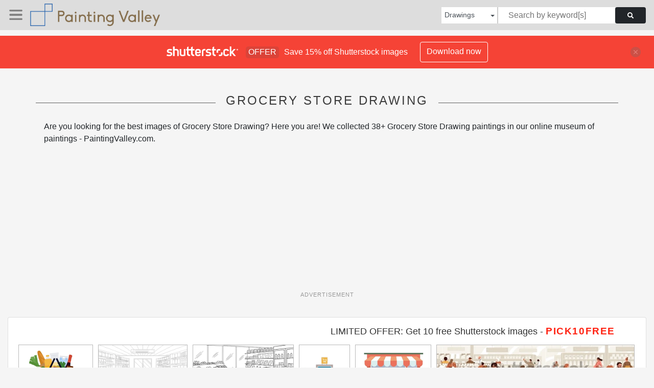

--- FILE ---
content_type: text/html; charset=UTF-8
request_url: https://paintingvalley.com/shutterstockajax/drawings/grocery%20store/1/36
body_size: 3876
content:
		<div class='item' data-w='450' data-h='306'>
			<a href='https://shutterstock.7eer.net/c/2201181/560528/1305?u=https%3A%2F%2Fwww.shutterstock.com%2Fimage-photo%2Fsupermarket-basket-filled-groceries-dairy-products-2512497713' target='_blank' rel='nofollow'>
				<img class="lazyload" src="https://paintingvalley.com/assets/jQuery-flexImages-master/blank.gif" data-src='https://image.shutterstock.com/image-vector/supermarket-basket-filled-groceries-dairy-450w-2512497713.jpg' alt='Supermarket basket is filled of groceries. Dairy products, vegetable, bread in shopping basket. Red plastic grocery hamper with handles. Concept of buying food. Simple vector illustration. Isolated' title='Supermarket basket is filled of groceries. Dairy products, vegetable, bread in shopping basket. Red plastic grocery hamper with handles. Concept of buying food. Simple vector illustration. Isolated'>
			</a>
		</div>
		<div class='item' data-w='450' data-h='254'>
			<a href='https://shutterstock.7eer.net/c/2201181/560528/1305?u=https%3A%2F%2Fwww.shutterstock.com%2Fimage-photo%2Fvector-illustration-perspective-sketch-modern-empty-2523602487' target='_blank' rel='nofollow'>
				<img class="lazyload" src="https://paintingvalley.com/assets/jQuery-flexImages-master/blank.gif" data-src='https://image.shutterstock.com/image-vector/vector-illustration-perspective-sketch-modern-450w-2523602487.jpg' alt='Vector illustration of a perspective sketch of modern empty supermarket interior with organized shelves and clear aisles. Represents retail space, shopping, or store layout in commercial environments.' title='Vector illustration of a perspective sketch of modern empty supermarket interior with organized shelves and clear aisles. Represents retail space, shopping, or store layout in commercial environments.'>
			</a>
		</div>
		<div class='item' data-w='450' data-h='225'>
			<a href='https://shutterstock.7eer.net/c/2201181/560528/1305?u=https%3A%2F%2Fwww.shutterstock.com%2Fimage-photo%2Fgrocery-store-shop-interior-black-white-2621974971' target='_blank' rel='nofollow'>
				<img class="lazyload" src="https://paintingvalley.com/assets/jQuery-flexImages-master/blank.gif" data-src='https://image.shutterstock.com/image-vector/grocery-store-shop-interior-black-450w-2621974971.jpg' alt='Grocery store shop interior black white graphic sketch illustration vector ' title='Grocery store shop interior black white graphic sketch illustration vector '>
			</a>
		</div>
		<div class='item' data-w='450' data-h='450'>
			<a href='https://shutterstock.7eer.net/c/2201181/560528/1305?u=https%3A%2F%2Fwww.shutterstock.com%2Fimage-photo%2Fstore-building-exterior-christmas-decorations-shopping-2538739357' target='_blank' rel='nofollow'>
				<img class="lazyload" src="https://paintingvalley.com/assets/jQuery-flexImages-master/blank.gif" data-src='https://image.shutterstock.com/image-vector/store-building-exterior-christmas-decorations-450w-2538739357.jpg' alt='Store building exterior with Christmas decorations, shopping and holidays concept, isolated' title='Store building exterior with Christmas decorations, shopping and holidays concept, isolated'>
			</a>
		</div>
		<div class='item' data-w='450' data-h='300'>
			<a href='https://shutterstock.7eer.net/c/2201181/560528/1305?u=https%3A%2F%2Fwww.shutterstock.com%2Fimage-photo%2Fstore-building-icon-vector-shop-market-2484966667' target='_blank' rel='nofollow'>
				<img class="lazyload" src="https://paintingvalley.com/assets/jQuery-flexImages-master/blank.gif" data-src='https://image.shutterstock.com/image-vector/store-building-icon-vector-shop-450w-2484966667.jpg' alt='Store building icon vector, shop market front window red graphic illustration flat cartoon isolated cut out image clip art, modern storefront facade design, supermarket boutique cute' title='Store building icon vector, shop market front window red graphic illustration flat cartoon isolated cut out image clip art, modern storefront facade design, supermarket boutique cute'>
			</a>
		</div>
		<div class='item' data-w='450' data-h='113'>
			<a href='https://shutterstock.7eer.net/c/2201181/560528/1305?u=https%3A%2F%2Fwww.shutterstock.com%2Fimage-photo%2Fpeople-supermarket-consumers-visiting-grocery-store-2282217543' target='_blank' rel='nofollow'>
				<img class="lazyload" src="https://paintingvalley.com/assets/jQuery-flexImages-master/blank.gif" data-src='https://image.shutterstock.com/image-vector/people-supermarket-consumers-visiting-grocery-450w-2282217543.jpg' alt='People at supermarket. Consumers visiting grocery store, shopping. Buyers, customers with trolleys choosing, buying goods, food products on shelves. Shoppers at hypermarket. Flat vector illustration' title='People at supermarket. Consumers visiting grocery store, shopping. Buyers, customers with trolleys choosing, buying goods, food products on shelves. Shoppers at hypermarket. Flat vector illustration'>
			</a>
		</div>
		<div class='item' data-w='450' data-h='225'>
			<a href='https://shutterstock.7eer.net/c/2201181/560528/1305?u=https%3A%2F%2Fwww.shutterstock.com%2Fimage-photo%2Fgeometric-grocery-store-mosaic-healthy-food-2317237981' target='_blank' rel='nofollow'>
				<img class="lazyload" src="https://paintingvalley.com/assets/jQuery-flexImages-master/blank.gif" data-src='https://image.shutterstock.com/image-vector/geometric-grocery-store-mosaic-healthy-450w-2317237981.jpg' alt='Geometric grocery store mosaic. Healthy food products, gourmet shop banner and supermarket promo vector grid tiles background illustration. Natural vegetables, fruit, meat and fish, beverages' title='Geometric grocery store mosaic. Healthy food products, gourmet shop banner and supermarket promo vector grid tiles background illustration. Natural vegetables, fruit, meat and fish, beverages'>
			</a>
		</div>
		<div class='item' data-w='450' data-h='251'>
			<a href='https://shutterstock.7eer.net/c/2201181/560528/1305?u=https%3A%2F%2Fwww.shutterstock.com%2Fimage-photo%2Fretail-shop-inside-shelves-row-full-2523523505' target='_blank' rel='nofollow'>
				<img class="lazyload" src="https://paintingvalley.com/assets/jQuery-flexImages-master/blank.gif" data-src='https://image.shutterstock.com/image-vector/retail-shop-inside-shelves-row-450w-2523523505.jpg' alt='Retail shop inside with shelves row full of goods background, racks of mart interior with product display cartoon vector illustration. Perspective view of supermarket or store grocery aisle' title='Retail shop inside with shelves row full of goods background, racks of mart interior with product display cartoon vector illustration. Perspective view of supermarket or store grocery aisle'>
			</a>
		</div>
		<div class='item' data-w='450' data-h='339'>
			<a href='https://shutterstock.7eer.net/c/2201181/560528/1305?u=https%3A%2F%2Fwww.shutterstock.com%2Fimage-photo%2Ffruit-vegetable-store-trade-tent-vector-2438732049' target='_blank' rel='nofollow'>
				<img class="lazyload" src="https://paintingvalley.com/assets/jQuery-flexImages-master/blank.gif" data-src='https://image.shutterstock.com/image-vector/fruit-vegetable-store-trade-tent-450w-2438732049.jpg' alt='Fruit and vegetable store. Trade tent. Vector illustration on white background' title='Fruit and vegetable store. Trade tent. Vector illustration on white background'>
			</a>
		</div>
		<div class='item' data-w='450' data-h='252'>
			<a href='https://shutterstock.7eer.net/c/2201181/560528/1305?u=https%3A%2F%2Fwww.shutterstock.com%2Fimage-photo%2Fperspective-view-supermarket-aisle-colorful-shelves-2156395191' target='_blank' rel='nofollow'>
				<img class="lazyload" src="https://paintingvalley.com/assets/jQuery-flexImages-master/blank.gif" data-src='https://image.shutterstock.com/image-vector/perspective-view-supermarket-aisle-colorful-450w-2156395191.jpg' alt='Perspective view of supermarket aisle. Supermarket with colorful shelves of merchandise and front door. Cartoon vector illustration' title='Perspective view of supermarket aisle. Supermarket with colorful shelves of merchandise and front door. Cartoon vector illustration'>
			</a>
		</div>
		<div class='item' data-w='450' data-h='263'>
			<a href='https://shutterstock.7eer.net/c/2201181/560528/1305?u=https%3A%2F%2Fwww.shutterstock.com%2Fimage-photo%2Fproducts-assortiment-on-supermarket-shelves-sausage-2499860891' target='_blank' rel='nofollow'>
				<img class="lazyload" src="https://paintingvalley.com/assets/jQuery-flexImages-master/blank.gif" data-src='https://image.shutterstock.com/image-vector/products-assortiment-on-supermarket-shelves-450w-2499860891.jpg' alt='Products assortiment on supermarket. Shelves with sausage, cheese and canned goods. Natural and fresh products. Cookies, yogurt, oatmeal. Ketchup and mustard. Flat vector illustration' title='Products assortiment on supermarket. Shelves with sausage, cheese and canned goods. Natural and fresh products. Cookies, yogurt, oatmeal. Ketchup and mustard. Flat vector illustration'>
			</a>
		</div>
		<div class='item' data-w='450' data-h='225'>
			<a href='https://shutterstock.7eer.net/c/2201181/560528/1305?u=https%3A%2F%2Fwww.shutterstock.com%2Fimage-photo%2Fgrocery-store-shop-interior-black-white-2661062229' target='_blank' rel='nofollow'>
				<img class="lazyload" src="https://paintingvalley.com/assets/jQuery-flexImages-master/blank.gif" data-src='https://image.shutterstock.com/image-vector/grocery-store-shop-interior-black-450w-2661062229.jpg' alt='Grocery store shop interior black white graphic sketch illustration vector ' title='Grocery store shop interior black white graphic sketch illustration vector '>
			</a>
		</div>
		<div class='item' data-w='450' data-h='258'>
			<a href='https://shutterstock.7eer.net/c/2201181/560528/1305?u=https%3A%2F%2Fwww.shutterstock.com%2Fimage-photo%2Fgrocery-store-building-vector-illustration-shop-2587336859' target='_blank' rel='nofollow'>
				<img class="lazyload" src="https://paintingvalley.com/assets/jQuery-flexImages-master/blank.gif" data-src='https://image.shutterstock.com/image-vector/grocery-store-building-vector-illustration-450w-2587336859.jpg' alt='Grocery Store Building Vector Illustration. Shop  Market in Flat Style, Fully Editable Elements' title='Grocery Store Building Vector Illustration. Shop  Market in Flat Style, Fully Editable Elements'>
			</a>
		</div>
		<div class='item' data-w='450' data-h='203'>
			<a href='https://shutterstock.7eer.net/c/2201181/560528/1305?u=https%3A%2F%2Fwww.shutterstock.com%2Fimage-photo%2Faisle-grocery-store-shelves-food-vector-2271476401' target='_blank' rel='nofollow'>
				<img class="lazyload" src="https://paintingvalley.com/assets/jQuery-flexImages-master/blank.gif" data-src='https://image.shutterstock.com/image-vector/aisle-grocery-store-shelves-food-450w-2271476401.jpg' alt='Aisle in grocery store and shelves with food vector background. Supermarket interior background perspective view. Merchandise in hypermarket with display shelf full of products to buy.' title='Aisle in grocery store and shelves with food vector background. Supermarket interior background perspective view. Merchandise in hypermarket with display shelf full of products to buy.'>
			</a>
		</div>
		<div class='item' data-w='450' data-h='234'>
			<a href='https://shutterstock.7eer.net/c/2201181/560528/1305?u=https%3A%2F%2Fwww.shutterstock.com%2Fimage-photo%2Fsupermarket-shelf-food-market-store-grocery-2264050975' target='_blank' rel='nofollow'>
				<img class="lazyload" src="https://paintingvalley.com/assets/jQuery-flexImages-master/blank.gif" data-src='https://image.shutterstock.com/image-vector/supermarket-shelf-food-market-store-450w-2264050975.jpg' alt='Supermarket shelf with food market store grocery shop empty interior concept. Vector graphic design illustration' title='Supermarket shelf with food market store grocery shop empty interior concept. Vector graphic design illustration'>
			</a>
		</div>
		<div class='item' data-w='450' data-h='338'>
			<a href='https://shutterstock.7eer.net/c/2201181/560528/1305?u=https%3A%2F%2Fwww.shutterstock.com%2Fimage-photo%2Fsupermarket-shelves-food-products-grocery-store-1934672189' target='_blank' rel='nofollow'>
				<img class="lazyload" src="https://paintingvalley.com/assets/jQuery-flexImages-master/blank.gif" data-src='https://image.shutterstock.com/image-vector/supermarket-shelves-food-products-grocery-450w-1934672189.jpg' alt='Supermarket shelves with food products. Grocery store shelf with assortment, pasta, diary, flour, fruits and drinks. Market vector concept' title='Supermarket shelves with food products. Grocery store shelf with assortment, pasta, diary, flour, fruits and drinks. Market vector concept'>
			</a>
		</div>
		<div class='item' data-w='450' data-h='450'>
			<a href='https://shutterstock.7eer.net/c/2201181/560528/1305?u=https%3A%2F%2Fwww.shutterstock.com%2Fimage-photo%2Fred-store-vector-sign-promotion-websites-1918121837' target='_blank' rel='nofollow'>
				<img class="lazyload" src="https://paintingvalley.com/assets/jQuery-flexImages-master/blank.gif" data-src='https://image.shutterstock.com/image-vector/red-store-vector-sign-promotion-450w-1918121837.jpg' alt='Red store vector. Sign for promotion and websites. A simple store design for mobile application.' title='Red store vector. Sign for promotion and websites. A simple store design for mobile application.'>
			</a>
		</div>
		<div class='item' data-w='450' data-h='156'>
			<a href='https://shutterstock.7eer.net/c/2201181/560528/1305?u=https%3A%2F%2Fwww.shutterstock.com%2Fimage-photo%2Fpeople-buy-food-supermarket-panorama-consumers-2419711477' target='_blank' rel='nofollow'>
				<img class="lazyload" src="https://paintingvalley.com/assets/jQuery-flexImages-master/blank.gif" data-src='https://image.shutterstock.com/image-vector/people-buy-food-supermarket-panorama-450w-2419711477.jpg' alt='People buy food in supermarket panorama. Consumers choose products on grocery shelves in market. Customers push cart in shop. Characters make purchases in retail store. Flat vector illustration' title='People buy food in supermarket panorama. Consumers choose products on grocery shelves in market. Customers push cart in shop. Characters make purchases in retail store. Flat vector illustration'>
			</a>
		</div>
		<div class='item' data-w='450' data-h='342'>
			<a href='https://shutterstock.7eer.net/c/2201181/560528/1305?u=https%3A%2F%2Fwww.shutterstock.com%2Fimage-photo%2Fgrocery-shop-facade-store-building-on-2396722153' target='_blank' rel='nofollow'>
				<img class="lazyload" src="https://paintingvalley.com/assets/jQuery-flexImages-master/blank.gif" data-src='https://image.shutterstock.com/image-vector/grocery-shop-facade-store-building-450w-2396722153.jpg' alt='Grocery shop. Facade of a store. Grocery building facade on the street. Showcases with milk, cheese, sousage, canned food, cereal. . Flat vector illustration.' title='Grocery shop. Facade of a store. Grocery building facade on the street. Showcases with milk, cheese, sousage, canned food, cereal. . Flat vector illustration.'>
			</a>
		</div>
		<div class='item' data-w='450' data-h='439'>
			<a href='https://shutterstock.7eer.net/c/2201181/560528/1305?u=https%3A%2F%2Fwww.shutterstock.com%2Fimage-photo%2Fman-character-shops-groceries-selects-items-2417068923' target='_blank' rel='nofollow'>
				<img class="lazyload" src="https://paintingvalley.com/assets/jQuery-flexImages-master/blank.gif" data-src='https://image.shutterstock.com/image-vector/man-character-shops-groceries-selects-450w-2417068923.jpg' alt='Man Character Shops For Groceries, Selects Items, Scans At Self-service Terminal, Bags Full of Purchases. Efficient Routine Streamlines The Shopping Process. Cartoon People Vector Illustration' title='Man Character Shops For Groceries, Selects Items, Scans At Self-service Terminal, Bags Full of Purchases. Efficient Routine Streamlines The Shopping Process. Cartoon People Vector Illustration'>
			</a>
		</div>
		<div class='item' data-w='450' data-h='258'>
			<a href='https://shutterstock.7eer.net/c/2201181/560528/1305?u=https%3A%2F%2Fwww.shutterstock.com%2Fimage-photo%2Fstore-building-set-design-icon-2208683405' target='_blank' rel='nofollow'>
				<img class="lazyload" src="https://paintingvalley.com/assets/jQuery-flexImages-master/blank.gif" data-src='https://image.shutterstock.com/image-vector/store-building-set-design-icon-450w-2208683405.jpg' alt='Store building set design. Store icon' title='Store building set design. Store icon'>
			</a>
		</div>
		<div class='item' data-w='450' data-h='161'>
			<a href='https://shutterstock.7eer.net/c/2201181/560528/1305?u=https%3A%2F%2Fwww.shutterstock.com%2Fimage-photo%2Fangry-people-customers-queue-store-standing-2553652603' target='_blank' rel='nofollow'>
				<img class="lazyload" src="https://paintingvalley.com/assets/jQuery-flexImages-master/blank.gif" data-src='https://image.shutterstock.com/image-vector/angry-people-customers-queue-store-450w-2553652603.jpg' alt='Angry people customers queue in store standing in line at supermarket cashier counter desk scene. Man and woman with shopping baskets feeling tired and furious due to problems with cashless payment' title='Angry people customers queue in store standing in line at supermarket cashier counter desk scene. Man and woman with shopping baskets feeling tired and furious due to problems with cashless payment'>
			</a>
		</div>
		<div class='item' data-w='450' data-h='105'>
			<a href='https://shutterstock.7eer.net/c/2201181/560528/1305?u=https%3A%2F%2Fwww.shutterstock.com%2Fimage-photo%2Fpeople-grocery-store-line-cash-desk-1680376594' target='_blank' rel='nofollow'>
				<img class="lazyload" src="https://paintingvalley.com/assets/jQuery-flexImages-master/blank.gif" data-src='https://image.shutterstock.com/image-vector/people-grocery-store-line-cash-450w-1680376594.jpg' alt='People in grocery store, line at cash desk, supermarket customers, vector illustration. Men and women buying groceries in shop. Customers cartoon characters, scene from grocery store or supermarket' title='People in grocery store, line at cash desk, supermarket customers, vector illustration. Men and women buying groceries in shop. Customers cartoon characters, scene from grocery store or supermarket'>
			</a>
		</div>
		<div class='item' data-w='450' data-h='254'>
			<a href='https://shutterstock.7eer.net/c/2201181/560528/1305?u=https%3A%2F%2Fwww.shutterstock.com%2Fimage-photo%2Fpeople-aisle-supermarket-grocery-store-vector-2335716797' target='_blank' rel='nofollow'>
				<img class="lazyload" src="https://paintingvalley.com/assets/jQuery-flexImages-master/blank.gif" data-src='https://image.shutterstock.com/image-vector/people-aisle-supermarket-grocery-store-450w-2335716797.jpg' alt='People in aisle of supermarket or grocery store vector illustration. Cartoon man and woman consumers with trolley and baskets standing at shelves to choose food products, buyers characters read labels' title='People in aisle of supermarket or grocery store vector illustration. Cartoon man and woman consumers with trolley and baskets standing at shelves to choose food products, buyers characters read labels'>
			</a>
		</div>
		<div class='item' data-w='450' data-h='450'>
			<a href='https://shutterstock.7eer.net/c/2201181/560528/1305?u=https%3A%2F%2Fwww.shutterstock.com%2Fimage-photo%2Fgrocery-shopping-basket---vector-icon-500191990' target='_blank' rel='nofollow'>
				<img class="lazyload" src="https://paintingvalley.com/assets/jQuery-flexImages-master/blank.gif" data-src='https://image.shutterstock.com/image-vector/grocery-shopping-basket-vector-icon-450w-500191990.jpg' alt='Grocery shopping basket - vector icon' title='Grocery shopping basket - vector icon'>
			</a>
		</div>
		<div class='item' data-w='450' data-h='450'>
			<a href='https://shutterstock.7eer.net/c/2201181/560528/1305?u=https%3A%2F%2Fwww.shutterstock.com%2Fimage-photo%2Fonline-grocery-shopping-app-on-smartphone-2320608587' target='_blank' rel='nofollow'>
				<img class="lazyload" src="https://paintingvalley.com/assets/jQuery-flexImages-master/blank.gif" data-src='https://image.shutterstock.com/image-vector/online-grocery-shopping-app-on-450w-2320608587.jpg' alt='Online grocery shopping app on smartphone: assorted items displayed and tips on pop-up windows' title='Online grocery shopping app on smartphone: assorted items displayed and tips on pop-up windows'>
			</a>
		</div>
		<div class='item' data-w='450' data-h='254'>
			<a href='https://shutterstock.7eer.net/c/2201181/560528/1305?u=https%3A%2F%2Fwww.shutterstock.com%2Fimage-photo%2Fperspective-view-supermarket-grocery-store-aisle-2332595049' target='_blank' rel='nofollow'>
				<img class="lazyload" src="https://paintingvalley.com/assets/jQuery-flexImages-master/blank.gif" data-src='https://image.shutterstock.com/image-vector/perspective-view-supermarket-grocery-store-450w-2332595049.jpg' alt='Perspective view of supermarket, grocery store aisle vector illustration. Cartoon mart interior with shelves and rack for variety of food product display and sales, full assortment of goods to buy' title='Perspective view of supermarket, grocery store aisle vector illustration. Cartoon mart interior with shelves and rack for variety of food product display and sales, full assortment of goods to buy'>
			</a>
		</div>
		<div class='item' data-w='450' data-h='322'>
			<a href='https://shutterstock.7eer.net/c/2201181/560528/1305?u=https%3A%2F%2Fwww.shutterstock.com%2Fimage-photo%2Fcustomer-trolley-buying-variety-food-grocery-2083517083' target='_blank' rel='nofollow'>
				<img class="lazyload" src="https://paintingvalley.com/assets/jQuery-flexImages-master/blank.gif" data-src='https://image.shutterstock.com/image-vector/customer-trolley-buying-variety-food-450w-2083517083.jpg' alt='Customer with trolley buying variety of food in grocery store. Woman choosing goods on shelves of supermarket, standing in aisle flat vector illustration. Hypermarket department, consumerism concept' title='Customer with trolley buying variety of food in grocery store. Woman choosing goods on shelves of supermarket, standing in aisle flat vector illustration. Hypermarket department, consumerism concept'>
			</a>
		</div>
		<div class='item' data-w='450' data-h='278'>
			<a href='https://shutterstock.7eer.net/c/2201181/560528/1305?u=https%3A%2F%2Fwww.shutterstock.com%2Fimage-photo%2Fsupermarket-full-shopping-trolley-cart-fresh-2181874977' target='_blank' rel='nofollow'>
				<img class="lazyload" src="https://paintingvalley.com/assets/jQuery-flexImages-master/blank.gif" data-src='https://image.shutterstock.com/image-vector/supermarket-full-shopping-trolley-cart-450w-2181874977.jpg' alt='Supermarket full shopping trolley cart with fresh grocery products and red handle realistic 3D vector illustration. Self-service.Online shopping banner with shopping cart, clouds and social icons.' title='Supermarket full shopping trolley cart with fresh grocery products and red handle realistic 3D vector illustration. Self-service.Online shopping banner with shopping cart, clouds and social icons.'>
			</a>
		</div>
		<div class='item' data-w='450' data-h='158'>
			<a href='https://shutterstock.7eer.net/c/2201181/560528/1305?u=https%3A%2F%2Fwww.shutterstock.com%2Fimage-photo%2Fcustomer-shopping-grocery-store-selecting-products-2478837501' target='_blank' rel='nofollow'>
				<img class="lazyload" src="https://paintingvalley.com/assets/jQuery-flexImages-master/blank.gif" data-src='https://image.shutterstock.com/image-vector/customer-shopping-grocery-store-selecting-450w-2478837501.jpg' alt='Customer shopping grocery store, selecting products shelf, attire. Male customer pushing cart groceries, shopping aisle, choosing items, scanning products checkout counter, paying' title='Customer shopping grocery store, selecting products shelf, attire. Male customer pushing cart groceries, shopping aisle, choosing items, scanning products checkout counter, paying'>
			</a>
		</div>
		<div class='item' data-w='450' data-h='301'>
			<a href='https://shutterstock.7eer.net/c/2201181/560528/1305?u=https%3A%2F%2Fwww.shutterstock.com%2Fimage-photo%2Fsupermarket-shop-food-grocery-store-people-2277258801' target='_blank' rel='nofollow'>
				<img class="lazyload" src="https://paintingvalley.com/assets/jQuery-flexImages-master/blank.gif" data-src='https://image.shutterstock.com/image-vector/supermarket-shop-food-grocery-store-450w-2277258801.jpg' alt='Supermarket shop food grocery store with people concept. Vector graphic design illustration
' title='Supermarket shop food grocery store with people concept. Vector graphic design illustration
'>
			</a>
		</div>
		<div class='item' data-w='450' data-h='65'>
			<a href='https://shutterstock.7eer.net/c/2201181/560528/1305?u=https%3A%2F%2Fwww.shutterstock.com%2Fimage-photo%2Fmobile-app-courier-delivering-order-online-2130330455' target='_blank' rel='nofollow'>
				<img class="lazyload" src="https://paintingvalley.com/assets/jQuery-flexImages-master/blank.gif" data-src='https://image.shutterstock.com/image-vector/mobile-app-courier-delivering-order-450w-2130330455.jpg' alt='Mobile app courier delivering order online shop. Supermarket grosery store food, drinks, market seamless thin line icons background pattern. Vector illustration in linear simple style. Black and white' title='Mobile app courier delivering order online shop. Supermarket grosery store food, drinks, market seamless thin line icons background pattern. Vector illustration in linear simple style. Black and white'>
			</a>
		</div>
		<div class='item' data-w='450' data-h='135'>
			<a href='https://shutterstock.7eer.net/c/2201181/560528/1305?u=https%3A%2F%2Fwww.shutterstock.com%2Fimage-photo%2Fset-45-outline-icons-related-shopping-2439477593' target='_blank' rel='nofollow'>
				<img class="lazyload" src="https://paintingvalley.com/assets/jQuery-flexImages-master/blank.gif" data-src='https://image.shutterstock.com/image-vector/set-45-outline-icons-related-450w-2439477593.jpg' alt='Set of 45 outline icons related to shopping. Linear icon collection. Editable stroke. Vector illustration' title='Set of 45 outline icons related to shopping. Linear icon collection. Editable stroke. Vector illustration'>
			</a>
		</div>
		<div class='item' data-w='450' data-h='176'>
			<a href='https://shutterstock.7eer.net/c/2201181/560528/1305?u=https%3A%2F%2Fwww.shutterstock.com%2Fimage-photo%2Fsupermarket-interior-products-refrigerator-on-shelves-2453332371' target='_blank' rel='nofollow'>
				<img class="lazyload" src="https://paintingvalley.com/assets/jQuery-flexImages-master/blank.gif" data-src='https://image.shutterstock.com/image-vector/supermarket-interior-products-refrigerator-on-450w-2453332371.jpg' alt='Supermarket interior with products in refrigerator and on shelves, vegetable on racks, scales for weighing food. Cartoon vector illustration of grocery hypermarket inside with equipment and goods.' title='Supermarket interior with products in refrigerator and on shelves, vegetable on racks, scales for weighing food. Cartoon vector illustration of grocery hypermarket inside with equipment and goods.'>
			</a>
		</div>
		<div class='item' data-w='450' data-h='361'>
			<a href='https://shutterstock.7eer.net/c/2201181/560528/1305?u=https%3A%2F%2Fwww.shutterstock.com%2Fimage-photo%2Fgrocery-store-building-shop-market-supermarket-2184469771' target='_blank' rel='nofollow'>
				<img class="lazyload" src="https://paintingvalley.com/assets/jQuery-flexImages-master/blank.gif" data-src='https://image.shutterstock.com/image-vector/grocery-store-building-shop-market-450w-2184469771.jpg' alt='Grocery store building. Shop, market or supermarket. Vector illustration in flat style' title='Grocery store building. Shop, market or supermarket. Vector illustration in flat style'>
			</a>
		</div>
		<div class='item' data-w='450' data-h='173'>
			<a href='https://shutterstock.7eer.net/c/2201181/560528/1305?u=https%3A%2F%2Fwww.shutterstock.com%2Fimage-photo%2Fsupermarket-interior-retail-store-assortment-grocery-1045601740' target='_blank' rel='nofollow'>
				<img class="lazyload" src="https://paintingvalley.com/assets/jQuery-flexImages-master/blank.gif" data-src='https://image.shutterstock.com/image-vector/supermarket-interior-retail-store-assortment-450w-1045601740.jpg' alt='Supermarket Interior Retail Store With Assortment Of Grocery Food On Shelves Horizontal Banner Flat Vector Illustration' title='Supermarket Interior Retail Store With Assortment Of Grocery Food On Shelves Horizontal Banner Flat Vector Illustration'>
			</a>
		</div>

<script>
$(document).ready(function(){
	//lazyload();
	let images = document.querySelectorAll(".lazyload");
		new LazyLoad(images, {
			root: null,
			rootMargin: "300px",
			threshold: 0
		});
	});
</script>

--- FILE ---
content_type: text/html; charset=utf-8
request_url: https://www.google.com/recaptcha/api2/aframe
body_size: 268
content:
<!DOCTYPE HTML><html><head><meta http-equiv="content-type" content="text/html; charset=UTF-8"></head><body><script nonce="aAMwT4fpjEwC2epC7QBH_g">/** Anti-fraud and anti-abuse applications only. See google.com/recaptcha */ try{var clients={'sodar':'https://pagead2.googlesyndication.com/pagead/sodar?'};window.addEventListener("message",function(a){try{if(a.source===window.parent){var b=JSON.parse(a.data);var c=clients[b['id']];if(c){var d=document.createElement('img');d.src=c+b['params']+'&rc='+(localStorage.getItem("rc::a")?sessionStorage.getItem("rc::b"):"");window.document.body.appendChild(d);sessionStorage.setItem("rc::e",parseInt(sessionStorage.getItem("rc::e")||0)+1);localStorage.setItem("rc::h",'1769033755956');}}}catch(b){}});window.parent.postMessage("_grecaptcha_ready", "*");}catch(b){}</script></body></html>